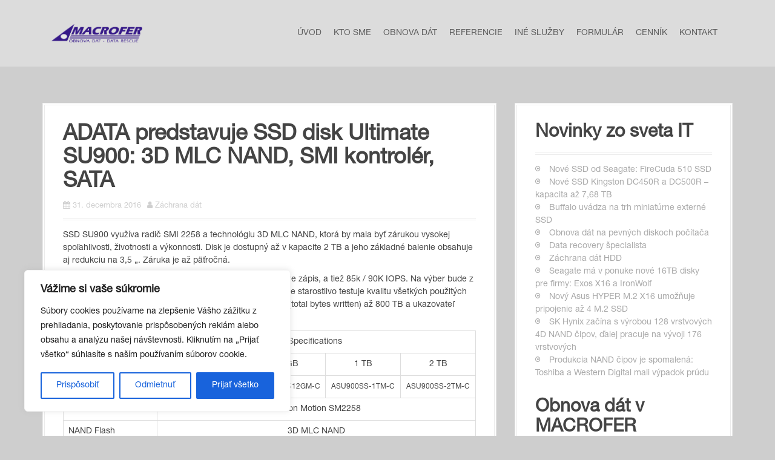

--- FILE ---
content_type: text/html; charset=UTF-8
request_url: https://www.macrofer.sk/adata-predstavuje-ssd-disk-ultimate-su900-3d-mlc-nand-smi-kontroler-sata/
body_size: 18887
content:
<!DOCTYPE html>
<html lang="sk-SK">
<head>
<meta charset="UTF-8">
<meta name="viewport" content="width=device-width, initial-scale=1">
<link rel="profile" href="http://gmpg.org/xfn/11">


<meta name='robots' content='max-image-preview:large' />

	<!-- This site is optimized with the Yoast SEO plugin v14.1 - https://yoast.com/wordpress/plugins/seo/ -->
	<title>ADATA predstavuje SSD disk Ultimate SU900: 3D MLC NAND, SMI kontrolér, SATA - Macrofer</title><style id="rocket-critical-css">html{font-family:sans-serif;-ms-text-size-adjust:100%;-webkit-text-size-adjust:100%}body{margin:0}article,aside,header,main,nav{display:block}a{background:transparent}h1{font-size:2em;margin:0.67em 0}img{border:0}button{color:inherit;font:inherit;margin:0}button{overflow:visible}button{text-transform:none}button{-webkit-appearance:button}button::-moz-focus-inner{border:0;padding:0}*{-webkit-box-sizing:border-box;-moz-box-sizing:border-box;box-sizing:border-box}*:before,*:after{-webkit-box-sizing:border-box;-moz-box-sizing:border-box;box-sizing:border-box}html{font-size:62.5%}body{font-family:"Helvetica Neue",Helvetica,Arial,sans-serif;font-size:14px;line-height:1.42857143;color:#333;background-color:#fff}button{font-family:inherit;font-size:inherit;line-height:inherit}a{color:#428bca;text-decoration:none}img{vertical-align:middle}h1,h2,h3{font-family:inherit;font-weight:500;line-height:1.1;color:inherit}h1,h2,h3{margin-top:20px;margin-bottom:10px}h1{font-size:36px}h2{font-size:30px}h3{font-size:24px}p{margin:0 0 10px}ul{margin-top:0;margin-bottom:10px}ul ul{margin-bottom:0}.container{margin-right:auto;margin-left:auto;padding-left:15px;padding-right:15px}@media (min-width:768px){.container{width:750px}}@media (min-width:992px){.container{width:970px}}@media (min-width:1200px){.container{width:1170px}}.col-md-4,.col-md-8{position:relative;min-height:1px;padding-left:15px;padding-right:15px}@media (min-width:992px){.col-md-4,.col-md-8{float:left}.col-md-8{width:66.66666667%}.col-md-4{width:33.33333333%}}.btn{margin-bottom:0;font-weight:normal;text-align:center;vertical-align:middle;background-image:none;border:1px solid transparent;white-space:nowrap;padding:6px 12px;font-size:14px;line-height:1.42857143;border-radius:4px}.clearfix:before,.clearfix:after,.container:before,.container:after{content:" ";display:table}.clearfix:after,.container:after{clear:both}@-ms-viewport{width:device-width}body{font-family:'Roboto',sans-serif;color:#aaa;background-color:#f5f5f5;line-height:1.5;word-break:break-word;-webkit-font-smoothing:antialiased}h1,h2,h3{font-family:'Roboto Condensed',sans-serif;color:#444;font-weight:700}button{background-color:#ff6b53;padding:10px 20px;font-family:'Roboto Condensed',sans-serif;font-size:16px;text-transform:uppercase;color:#fff;box-shadow:0 5px 0 #C2503D;border-radius:5px;font-weight:700;border:0}.main-navigation{display:block;float:left}.main-navigation ul{list-style:none;margin:0;padding-left:0;float:right}.main-navigation li{float:left;position:relative;padding:10px;text-transform:uppercase;font-family:'Roboto Condensed',sans-serif}.main-navigation a{display:block;text-decoration:none;color:#fff}.main-navigation ul ul{box-shadow:0 3px 3px rgba(0,0,0,0.2);float:left;position:absolute;top:100%;left:-999em;z-index:99999;background-color:#fff}.main-navigation ul ul ul{left:-999em;top:0}.main-navigation ul ul a{width:200px;color:#aaa}.main-navigation ul ul li{padding:5px;text-transform:none;font-family:'Roboto',sans-serif;font-size:13px;border-bottom:1px solid #ebebeb}.main-navigation li::before{font-family:Fontawesome;color:#fff;float:left;margin-right:5px;font-size:20px;line-height:1;font-weight:400}.main-navigation ul ul li::before{color:#aaa}.main-navigation a{float:left}.main-navigation ul ul a{float:none}@media only screen and (max-width:991px){.main-navigation a{float:none}.main-navigation li::before{content:''}}.screen-reader-text{clip:rect(1px,1px,1px,1px);position:absolute!important;height:1px;width:1px;overflow:hidden}.widget-area .widget{margin:0 0 30px}.widget-area .widget,.widget-area .widget a{color:#aaa}.widget-area .widget:last-of-type{margin:0}.widget-title{margin:0 0 15px;padding-bottom:15px;border-bottom:4px double #ebebeb}.widget-area .widget ul{list-style:none;padding:0}.widget-area .widget li:before{font-family:FontAwesome;content:"\f192";margin-right:10px;font-size:10px;position:relative;top:-2px}.contact-address{margin-bottom:15px}.contact-address .fa{margin-right:10px;border:1px solid;border-radius:50%;padding:5px;width:30px;height:30px}.contact-address .fa:before{position:relative;left:2px;top:2px}.hentry{margin:0 0 60px}.byline{display:none}.single .byline,.group-blog .byline{display:inline}.entry-content{clear:both}.entry-header{margin-bottom:15px;border-bottom:4px double #ebebeb}.entry-title,.entry-meta{margin:0 0 10px 0}.widget a,.entry-meta a{text-decoration:none}.entry-meta,.entry-meta a{color:#cfcfcf;font-size:13px}.entry-meta span{margin-right:10px}.single .hentry{border:4px double #ebebeb;padding:30px;background-color:#fff}img{max-width:100%;height:auto}.site-branding{float:left;padding:40px 15px}.site-logo{width:100%;max-width:100px;position:relative;top:50%}.site-content{margin-top:60px;position:relative}.content-area{width:750px;float:left}.widget-area{width:360px;float:right;background-color:#fff;padding:30px;border:4px double #ebebeb;margin-bottom:30px}.top-bar{position:relative;width:100%;z-index:9999;background-color:#222;opacity:0.9}@media only screen and (max-width:1199px){.content-area{width:550px}}@media only screen and (max-width:991px){.content-area,.widget-area{width:100%}}@media only screen and (max-width:600px){.entry-title{font-size:25px}}.menu-toggle{display:none;background-color:#ebebeb;color:#444;margin:40px 0;box-shadow:none;float:right}@media (max-width:320px){.site-branding.col-md-4{width:100%;text-align:center;padding-top:20px;padding-bottom:20px}.menu-toggle.btn{margin:5px auto 10px;float:none}}@media screen and (max-width:991px){.menu-toggle{display:block}.main-navigation ul{float:none}.main-navigation li{width:100%;border:0;padding:5px 0!important;text-align:center}.main-navigation li:first-child{padding-top:15px}.main-navigation ul{display:none}.main-navigation ul ul{display:block!important;float:none;position:static;border:none;background:transparent;box-shadow:none}.main-navigation ul ul li{border:0;text-align:center}.main-navigation ul ul a{color:#E2E2E2;margin:0 auto}.top-bar{position:relative!important}}@media screen and (max-width:1024px){.widget-title:after{display:none}}@media screen and (min-width:992px){.top-bar .container{display:-webkit-flex;display:-ms-flexbox;display:flex;-webkit-align-items:center;-ms-flex-align:center;align-items:center}}.container{width:auto!important}@media (min-width:768px){.container{max-width:750px}}@media (min-width:992px){.container{max-width:970px}}@media (min-width:1200px){.container{max-width:1170px}}a{color:#696969}.main-navigation li ul li a{color:#2a2a2a}@media screen and (max-width:991px){.menu-toggle{display:block}.main-navigation ul{float:none}.main-navigation li{width:100%;border:0;padding:5px 0!important;text-align:center}.main-navigation li:first-child{padding-top:15px}.main-navigation ul{display:none}.main-navigation ul ul{display:block!important;float:none;position:static;border:none;background:transparent;box-shadow:none}.main-navigation ul ul li{border:0;text-align:center}.main-navigation ul ul a{color:#a0a0a0;margin:0 auto}.top-bar{position:relative!important}}body{font-family:'Roboto',sans-serif;color:#444444;background-color:#a0a0a0;line-height:1.5;word-break:break-word;-webkit-font-smoothing:antialiased}.main-navigation ul ul li::before{color:#a0a0a0}.main-navigation ul ul a{color:#a0a0a0;margin:0 auto}</style><link rel="preload" href="https://fonts.googleapis.com/css?family=Lato%3A400%2C700%2C400italic%2C700italic&#038;display=swap" data-rocket-async="style" as="style" onload="this.onload=null;this.rel='stylesheet'" />
	<meta name="robots" content="index, follow" />
	<meta name="googlebot" content="index, follow, max-snippet:-1, max-image-preview:large, max-video-preview:-1" />
	<meta name="bingbot" content="index, follow, max-snippet:-1, max-image-preview:large, max-video-preview:-1" />
	<link rel="canonical" href="https://www.macrofer.sk/adata-predstavuje-ssd-disk-ultimate-su900-3d-mlc-nand-smi-kontroler-sata/" />
	<meta property="og:locale" content="sk_SK" />
	<meta property="og:type" content="article" />
	<meta property="og:title" content="ADATA predstavuje SSD disk Ultimate SU900: 3D MLC NAND, SMI kontrolér, SATA - Macrofer" />
	<meta property="og:description" content="SSD SU900 využíva radič SMI 2258 a technológiu 3D MLC NAND, ktorá by mala byť zárukou vysokej spoľahlivosti, životnosti a výkonnosti. Disk je dostupný až v kapacite 2 TB a [&hellip;]" />
	<meta property="og:url" content="https://www.macrofer.sk/adata-predstavuje-ssd-disk-ultimate-su900-3d-mlc-nand-smi-kontroler-sata/" />
	<meta property="og:site_name" content="Macrofer" />
	<meta property="article:publisher" content="http://www.facebook.com/macroferSK" />
	<meta property="article:published_time" content="2016-12-31T18:10:25+00:00" />
	<meta name="twitter:card" content="summary" />
	<meta name="twitter:creator" content="@RecoveryDataHDD" />
	<meta name="twitter:site" content="@RecoveryDataHDD" />
	<script type="application/ld+json" class="yoast-schema-graph">{"@context":"https://schema.org","@graph":[{"@type":"WebSite","@id":"https://www.macrofer.sk/#website","url":"https://www.macrofer.sk/","name":"Macrofer","description":"Z\u00e1chrana d\u00e1t - obnova d\u00e1t - oprava hdd","potentialAction":[{"@type":"SearchAction","target":"https://www.macrofer.sk/?s={search_term_string}","query-input":"required name=search_term_string"}],"inLanguage":"sk-SK"},{"@type":"WebPage","@id":"https://www.macrofer.sk/adata-predstavuje-ssd-disk-ultimate-su900-3d-mlc-nand-smi-kontroler-sata/#webpage","url":"https://www.macrofer.sk/adata-predstavuje-ssd-disk-ultimate-su900-3d-mlc-nand-smi-kontroler-sata/","name":"ADATA predstavuje SSD disk Ultimate SU900: 3D MLC NAND, SMI kontrol\u00e9r, SATA - Macrofer","isPartOf":{"@id":"https://www.macrofer.sk/#website"},"datePublished":"2016-12-31T18:10:25+00:00","dateModified":"2016-12-31T18:10:25+00:00","author":{"@id":"https://www.macrofer.sk/#/schema/person/f4114d01c4daa7f174a16c9c9a8adf39"},"inLanguage":"sk-SK","potentialAction":[{"@type":"ReadAction","target":["https://www.macrofer.sk/adata-predstavuje-ssd-disk-ultimate-su900-3d-mlc-nand-smi-kontroler-sata/"]}]},{"@type":["Person"],"@id":"https://www.macrofer.sk/#/schema/person/f4114d01c4daa7f174a16c9c9a8adf39","name":"Z\u00e1chrana d\u00e1t","image":{"@type":"ImageObject","@id":"https://www.macrofer.sk/#personlogo","inLanguage":"sk-SK","url":"https://secure.gravatar.com/avatar/448f57b08bcbed8cba8fd088457c7bb0?s=96&d=mm&r=g","caption":"Z\u00e1chrana d\u00e1t"}}]}</script>
	<!-- / Yoast SEO plugin. -->


<link rel='dns-prefetch' href='//www.googletagmanager.com' />
<link rel='dns-prefetch' href='//fonts.googleapis.com' />
<link href='https://fonts.gstatic.com' crossorigin rel='preconnect' />
<link rel="alternate" type="application/rss+xml" title="RSS kanál: Macrofer &raquo;" href="https://www.macrofer.sk/feed/" />
<link rel="alternate" type="application/rss+xml" title="RSS kanál komentárov webu Macrofer &raquo;" href="https://www.macrofer.sk/comments/feed/" />
<style type="text/css">
img.wp-smiley,
img.emoji {
	display: inline !important;
	border: none !important;
	box-shadow: none !important;
	height: 1em !important;
	width: 1em !important;
	margin: 0 .07em !important;
	vertical-align: -0.1em !important;
	background: none !important;
	padding: 0 !important;
}
</style>
	<link rel='preload'   href='https://www.macrofer.sk/wp-content/themes/moesia/css/bootstrap/bootstrap.min.css?ver=1' data-rocket-async="style" as="style" onload="this.onload=null;this.rel='stylesheet'" type='text/css' media='all' />
<link rel='preload'   href='https://www.macrofer.sk/wp-includes/css/dist/block-library/style.min.css?ver=5.8.12' data-rocket-async="style" as="style" onload="this.onload=null;this.rel='stylesheet'" type='text/css' media='all' />
<link rel='preload'   href='https://www.macrofer.sk/wp-content/uploads/useanyfont/uaf.css?ver=1731080193' data-rocket-async="style" as="style" onload="this.onload=null;this.rel='stylesheet'" type='text/css' media='all' />
<link rel='preload'   href='https://www.macrofer.sk/wp-content/themes/moesia/style.css?ver=5.8.12' data-rocket-async="style" as="style" onload="this.onload=null;this.rel='stylesheet'" type='text/css' media='all' />
<style id='moesia-style-inline-css' type='text/css'>
.services-area { background-color: #fff !important; }
.service-desc { color: #444444; }
.employees-area { background-color: #fff !important; }
.employee-name { color: #222; }
.employee-position, .employee-social a { color: #444444; }
.employee-desc { color: #444444; }
.testimonials-area { background-color: #fff !important; }
.client-function { color: #0a0a0a; }
.client-name { color: #222; }
.testimonial-body { color: #0a0a0a; }
.skills-area { background-color: #fff !important; }
.skill-bar div { background-color: #2721d1; }
.skills-desc, .skills-list { color: #0a0a0a; }
.facts-area { background-color: #fff !important; }
.fact-name { color: #0a0a0a; }
.clients-area { background-color: #fff !important; }
.blockquote-area { background-color: #fff !important; }
.blockquote-area blockquote { color: #0a0a0a; }
.social-area { background-color: #fff !important; }
.projects-area { background-color: #fff !important; }
.link-icon, .pp-icon { color: #ff6b53; }
.latest-news-area { background-color: #adadad !important; }
.blog-post { color: #0a0a0a; }
.action-area { background-color: #bababa; }
.action-text { color: #0a0a0a; }
.call-to-action { box-shadow: 0 5px 0 #C2503D; }
.welcome-title { color: #fff; }
.welcome-desc { color: #0a0a0a; }
.welcome-button { box-shadow: 0 5px 0 #C2503D; }
.welcome-button:active { box-shadow: 0 2px 0 #C2503D; }
.post-navigation .nav-previous, .post-navigation .nav-next, .paging-navigation .nav-previous, .paging-navigation .nav-next, .comment-respond input[type="submit"] { background-color: #5d5cb5; }
.main-navigation a:hover, .entry-title a:hover, .entry-meta a:hover, .entry-footer a:hover, .social-widget li a::before, .author-social a, .widget a:hover, blockquote:before { color: #5d5cb5; }
.panel.widget .widget-title:after, .so-panel.widget .widget-title:after { border-color: #5d5cb5; }
::selection { background-color: #5d5cb5; }
::-moz-selection { background-color: #5d5cb5; }
.site-title a { color: #0a0a0a; }
.site-description { color: #5b5b5b; }
.entry-title, .entry-title a { color: #444; }
body { color: #424242; }
.top-bar { background-color: #f2f2f2; }
.main-navigation a { color: #686868; }
.site-logo { max-width:150px; }
.welcome-logo { max-width:1500px; }
h1, h2, h3, h4, h5, h6, .main-navigation li, .fact, .all-news, .welcome-button, .call-to-action .employee-position, .post-navigation .nav-previous, .post-navigation .nav-next, .paging-navigation .nav-previous, .paging-navigation .nav-next { font-family: Lato}
body { font-family: Lato}
h1 { font-size:36px; }
h2 { font-size:30px; }
h3 { font-size:24px; }
h4 { font-size:18px; }
h5 { font-size:14px; }
h6 { font-size:12px; }
body { font-size:14px; }
.main-navigation li { font-size:14px; }
@media only screen and (min-width: 1025px) { .has-banner,.has-banner::after { max-height:1440px; } }
@media only screen and (min-width: 1199px) { .has-banner,.has-banner::after { max-height:1440px; } }
@media only screen and (min-width: 991px) { .welcome-info { top:100px; } }
@media only screen and (min-width: 1199px) { .welcome-info { top:100px; } }

</style>


<link rel='preload'   href='https://www.macrofer.sk/wp-content/themes/moesia/fonts/font-awesome.min.css?ver=5.8.12' data-rocket-async="style" as="style" onload="this.onload=null;this.rel='stylesheet'" type='text/css' media='all' />
<link rel='preload'   href='https://www.macrofer.sk/wp-content/themes/moesia/css/animate/animate.min.css?ver=5.8.12' data-rocket-async="style" as="style" onload="this.onload=null;this.rel='stylesheet'" type='text/css' media='all' />
<link rel='preload'   href='https://www.macrofer.sk/wp-content/plugins/easy-table/themes/default/style.css?ver=1.5.3' data-rocket-async="style" as="style" onload="this.onload=null;this.rel='stylesheet'" type='text/css' media='all' />
<link rel='preload'   href='https://www.macrofer.sk/wp-content/cache/busting/1/sccss.css?ver=1626798175' data-rocket-async="style" as="style" onload="this.onload=null;this.rel='stylesheet'" type='text/css' media='all' />
<script type='text/javascript' id='cookie-law-info-js-extra'>
/* <![CDATA[ */
var _ckyConfig = {"_ipData":[],"_assetsURL":"https:\/\/www.macrofer.sk\/wp-content\/plugins\/cookie-law-info\/lite\/frontend\/images\/","_publicURL":"https:\/\/www.macrofer.sk","_expiry":"365","_categories":[{"name":"Necessary","slug":"necessary","isNecessary":true,"ccpaDoNotSell":true,"cookies":[],"active":true,"defaultConsent":{"gdpr":true,"ccpa":true}},{"name":"Functional","slug":"functional","isNecessary":false,"ccpaDoNotSell":true,"cookies":[],"active":true,"defaultConsent":{"gdpr":false,"ccpa":false}},{"name":"Analytics","slug":"analytics","isNecessary":false,"ccpaDoNotSell":true,"cookies":[],"active":true,"defaultConsent":{"gdpr":false,"ccpa":false}},{"name":"Performance","slug":"performance","isNecessary":false,"ccpaDoNotSell":true,"cookies":[],"active":true,"defaultConsent":{"gdpr":false,"ccpa":false}},{"name":"Advertisement","slug":"advertisement","isNecessary":false,"ccpaDoNotSell":true,"cookies":[],"active":true,"defaultConsent":{"gdpr":false,"ccpa":false}}],"_activeLaw":"gdpr","_rootDomain":"","_block":"1","_showBanner":"1","_bannerConfig":{"settings":{"type":"box","position":"bottom-left","applicableLaw":"gdpr"},"behaviours":{"reloadBannerOnAccept":false,"loadAnalyticsByDefault":false,"animations":{"onLoad":"animate","onHide":"sticky"}},"config":{"revisitConsent":{"status":true,"tag":"revisit-consent","position":"bottom-left","meta":{"url":"#"},"styles":{"background-color":"#0056A7"},"elements":{"title":{"type":"text","tag":"revisit-consent-title","status":true,"styles":{"color":"#0056a7"}}}},"preferenceCenter":{"toggle":{"status":true,"tag":"detail-category-toggle","type":"toggle","states":{"active":{"styles":{"background-color":"#1863DC"}},"inactive":{"styles":{"background-color":"#D0D5D2"}}}}},"categoryPreview":{"status":false,"toggle":{"status":true,"tag":"detail-category-preview-toggle","type":"toggle","states":{"active":{"styles":{"background-color":"#1863DC"}},"inactive":{"styles":{"background-color":"#D0D5D2"}}}}},"videoPlaceholder":{"status":true,"styles":{"background-color":"#000000","border-color":"#000000","color":"#ffffff"}},"readMore":{"status":false,"tag":"readmore-button","type":"link","meta":{"noFollow":true,"newTab":true},"styles":{"color":"#1863DC","background-color":"transparent","border-color":"transparent"}},"auditTable":{"status":true},"optOption":{"status":true,"toggle":{"status":true,"tag":"optout-option-toggle","type":"toggle","states":{"active":{"styles":{"background-color":"#1863dc"}},"inactive":{"styles":{"background-color":"#FFFFFF"}}}}}}},"_version":"3.1.7","_logConsent":"1","_tags":[{"tag":"accept-button","styles":{"color":"#FFFFFF","background-color":"#1863DC","border-color":"#1863DC"}},{"tag":"reject-button","styles":{"color":"#1863DC","background-color":"transparent","border-color":"#1863DC"}},{"tag":"settings-button","styles":{"color":"#1863DC","background-color":"transparent","border-color":"#1863DC"}},{"tag":"readmore-button","styles":{"color":"#1863DC","background-color":"transparent","border-color":"transparent"}},{"tag":"donotsell-button","styles":{"color":"#1863DC","background-color":"transparent","border-color":"transparent"}},{"tag":"accept-button","styles":{"color":"#FFFFFF","background-color":"#1863DC","border-color":"#1863DC"}},{"tag":"revisit-consent","styles":{"background-color":"#0056A7"}}],"_shortCodes":[{"key":"cky_readmore","content":"<a href=\"#\" class=\"cky-policy\" aria-label=\"Cookie Policy\" target=\"_blank\" rel=\"noopener\" data-cky-tag=\"readmore-button\">Cookie Policy<\/a>","tag":"readmore-button","status":false,"attributes":{"rel":"nofollow","target":"_blank"}},{"key":"cky_show_desc","content":"<button class=\"cky-show-desc-btn\" data-cky-tag=\"show-desc-button\" aria-label=\"Show more\">Show more<\/button>","tag":"show-desc-button","status":true,"attributes":[]},{"key":"cky_hide_desc","content":"<button class=\"cky-show-desc-btn\" data-cky-tag=\"hide-desc-button\" aria-label=\"Show less\">Show less<\/button>","tag":"hide-desc-button","status":true,"attributes":[]},{"key":"cky_category_toggle_label","content":"[cky_{{status}}_category_label] [cky_preference_{{category_slug}}_title]","tag":"","status":true,"attributes":[]},{"key":"cky_enable_category_label","content":"Enable","tag":"","status":true,"attributes":[]},{"key":"cky_disable_category_label","content":"Disable","tag":"","status":true,"attributes":[]},{"key":"cky_video_placeholder","content":"<div class=\"video-placeholder-normal\" data-cky-tag=\"video-placeholder\" id=\"[UNIQUEID]\"><p class=\"video-placeholder-text-normal\" data-cky-tag=\"placeholder-title\">Please accept cookies to access this content<\/p><\/div>","tag":"","status":true,"attributes":[]},{"key":"cky_enable_optout_label","content":"Enable","tag":"","status":true,"attributes":[]},{"key":"cky_disable_optout_label","content":"Disable","tag":"","status":true,"attributes":[]},{"key":"cky_optout_toggle_label","content":"[cky_{{status}}_optout_label] [cky_optout_option_title]","tag":"","status":true,"attributes":[]},{"key":"cky_optout_option_title","content":"Do Not Sell or Share My Personal Information","tag":"","status":true,"attributes":[]},{"key":"cky_optout_close_label","content":"Close","tag":"","status":true,"attributes":[]}],"_rtl":"","_providersToBlock":[]};
var _ckyStyles = {"css":".cky-overlay{background: #000000; opacity: 0.4; position: fixed; top: 0; left: 0; width: 100%; height: 100%; z-index: 99999999;}.cky-hide{display: none;}.cky-btn-revisit-wrapper{display: flex; align-items: center; justify-content: center; background: #0056a7; width: 45px; height: 45px; border-radius: 50%; position: fixed; z-index: 999999; cursor: pointer;}.cky-revisit-bottom-left{bottom: 15px; left: 15px;}.cky-revisit-bottom-right{bottom: 15px; right: 15px;}.cky-btn-revisit-wrapper .cky-btn-revisit{display: flex; align-items: center; justify-content: center; background: none; border: none; cursor: pointer; position: relative; margin: 0; padding: 0;}.cky-btn-revisit-wrapper .cky-btn-revisit img{max-width: fit-content; margin: 0; height: 30px; width: 30px;}.cky-revisit-bottom-left:hover::before{content: attr(data-tooltip); position: absolute; background: #4e4b66; color: #ffffff; left: calc(100% + 7px); font-size: 12px; line-height: 16px; width: max-content; padding: 4px 8px; border-radius: 4px;}.cky-revisit-bottom-left:hover::after{position: absolute; content: \"\"; border: 5px solid transparent; left: calc(100% + 2px); border-left-width: 0; border-right-color: #4e4b66;}.cky-revisit-bottom-right:hover::before{content: attr(data-tooltip); position: absolute; background: #4e4b66; color: #ffffff; right: calc(100% + 7px); font-size: 12px; line-height: 16px; width: max-content; padding: 4px 8px; border-radius: 4px;}.cky-revisit-bottom-right:hover::after{position: absolute; content: \"\"; border: 5px solid transparent; right: calc(100% + 2px); border-right-width: 0; border-left-color: #4e4b66;}.cky-revisit-hide{display: none;}.cky-consent-container{position: fixed; width: 440px; box-sizing: border-box; z-index: 9999999; border-radius: 6px;}.cky-consent-container .cky-consent-bar{background: #ffffff; border: 1px solid; padding: 20px 26px; box-shadow: 0 -1px 10px 0 #acabab4d; border-radius: 6px;}.cky-box-bottom-left{bottom: 40px; left: 40px;}.cky-box-bottom-right{bottom: 40px; right: 40px;}.cky-box-top-left{top: 40px; left: 40px;}.cky-box-top-right{top: 40px; right: 40px;}.cky-custom-brand-logo-wrapper .cky-custom-brand-logo{width: 100px; height: auto; margin: 0 0 12px 0;}.cky-notice .cky-title{color: #212121; font-weight: 700; font-size: 18px; line-height: 24px; margin: 0 0 12px 0;}.cky-notice-des *,.cky-preference-content-wrapper *,.cky-accordion-header-des *,.cky-gpc-wrapper .cky-gpc-desc *{font-size: 14px;}.cky-notice-des{color: #212121; font-size: 14px; line-height: 24px; font-weight: 400;}.cky-notice-des img{height: 25px; width: 25px;}.cky-consent-bar .cky-notice-des p,.cky-gpc-wrapper .cky-gpc-desc p,.cky-preference-body-wrapper .cky-preference-content-wrapper p,.cky-accordion-header-wrapper .cky-accordion-header-des p,.cky-cookie-des-table li div:last-child p{color: inherit; margin-top: 0; overflow-wrap: break-word;}.cky-notice-des P:last-child,.cky-preference-content-wrapper p:last-child,.cky-cookie-des-table li div:last-child p:last-child,.cky-gpc-wrapper .cky-gpc-desc p:last-child{margin-bottom: 0;}.cky-notice-des a.cky-policy,.cky-notice-des button.cky-policy{font-size: 14px; color: #1863dc; white-space: nowrap; cursor: pointer; background: transparent; border: 1px solid; text-decoration: underline;}.cky-notice-des button.cky-policy{padding: 0;}.cky-notice-des a.cky-policy:focus-visible,.cky-notice-des button.cky-policy:focus-visible,.cky-preference-content-wrapper .cky-show-desc-btn:focus-visible,.cky-accordion-header .cky-accordion-btn:focus-visible,.cky-preference-header .cky-btn-close:focus-visible,.cky-switch input[type=\"checkbox\"]:focus-visible,.cky-footer-wrapper a:focus-visible,.cky-btn:focus-visible{outline: 2px solid #1863dc; outline-offset: 2px;}.cky-btn:focus:not(:focus-visible),.cky-accordion-header .cky-accordion-btn:focus:not(:focus-visible),.cky-preference-content-wrapper .cky-show-desc-btn:focus:not(:focus-visible),.cky-btn-revisit-wrapper .cky-btn-revisit:focus:not(:focus-visible),.cky-preference-header .cky-btn-close:focus:not(:focus-visible),.cky-consent-bar .cky-banner-btn-close:focus:not(:focus-visible){outline: 0;}button.cky-show-desc-btn:not(:hover):not(:active){color: #1863dc; background: transparent;}button.cky-accordion-btn:not(:hover):not(:active),button.cky-banner-btn-close:not(:hover):not(:active),button.cky-btn-revisit:not(:hover):not(:active),button.cky-btn-close:not(:hover):not(:active){background: transparent;}.cky-consent-bar button:hover,.cky-modal.cky-modal-open button:hover,.cky-consent-bar button:focus,.cky-modal.cky-modal-open button:focus{text-decoration: none;}.cky-notice-btn-wrapper{display: flex; justify-content: flex-start; align-items: center; flex-wrap: wrap; margin-top: 16px;}.cky-notice-btn-wrapper .cky-btn{text-shadow: none; box-shadow: none;}.cky-btn{flex: auto; max-width: 100%; font-size: 14px; font-family: inherit; line-height: 24px; padding: 8px; font-weight: 500; margin: 0 8px 0 0; border-radius: 2px; cursor: pointer; text-align: center; text-transform: none; min-height: 0;}.cky-btn:hover{opacity: 0.8;}.cky-btn-customize{color: #1863dc; background: transparent; border: 2px solid #1863dc;}.cky-btn-reject{color: #1863dc; background: transparent; border: 2px solid #1863dc;}.cky-btn-accept{background: #1863dc; color: #ffffff; border: 2px solid #1863dc;}.cky-btn:last-child{margin-right: 0;}@media (max-width: 576px){.cky-box-bottom-left{bottom: 0; left: 0;}.cky-box-bottom-right{bottom: 0; right: 0;}.cky-box-top-left{top: 0; left: 0;}.cky-box-top-right{top: 0; right: 0;}}@media (max-width: 440px){.cky-box-bottom-left, .cky-box-bottom-right, .cky-box-top-left, .cky-box-top-right{width: 100%; max-width: 100%;}.cky-consent-container .cky-consent-bar{padding: 20px 0;}.cky-custom-brand-logo-wrapper, .cky-notice .cky-title, .cky-notice-des, .cky-notice-btn-wrapper{padding: 0 24px;}.cky-notice-des{max-height: 40vh; overflow-y: scroll;}.cky-notice-btn-wrapper{flex-direction: column; margin-top: 0;}.cky-btn{width: 100%; margin: 10px 0 0 0;}.cky-notice-btn-wrapper .cky-btn-customize{order: 2;}.cky-notice-btn-wrapper .cky-btn-reject{order: 3;}.cky-notice-btn-wrapper .cky-btn-accept{order: 1; margin-top: 16px;}}@media (max-width: 352px){.cky-notice .cky-title{font-size: 16px;}.cky-notice-des *{font-size: 12px;}.cky-notice-des, .cky-btn{font-size: 12px;}}.cky-modal.cky-modal-open{display: flex; visibility: visible; -webkit-transform: translate(-50%, -50%); -moz-transform: translate(-50%, -50%); -ms-transform: translate(-50%, -50%); -o-transform: translate(-50%, -50%); transform: translate(-50%, -50%); top: 50%; left: 50%; transition: all 1s ease;}.cky-modal{box-shadow: 0 32px 68px rgba(0, 0, 0, 0.3); margin: 0 auto; position: fixed; max-width: 100%; background: #ffffff; top: 50%; box-sizing: border-box; border-radius: 6px; z-index: 999999999; color: #212121; -webkit-transform: translate(-50%, 100%); -moz-transform: translate(-50%, 100%); -ms-transform: translate(-50%, 100%); -o-transform: translate(-50%, 100%); transform: translate(-50%, 100%); visibility: hidden; transition: all 0s ease;}.cky-preference-center{max-height: 79vh; overflow: hidden; width: 845px; overflow: hidden; flex: 1 1 0; display: flex; flex-direction: column; border-radius: 6px;}.cky-preference-header{display: flex; align-items: center; justify-content: space-between; padding: 22px 24px; border-bottom: 1px solid;}.cky-preference-header .cky-preference-title{font-size: 18px; font-weight: 700; line-height: 24px;}.cky-preference-header .cky-btn-close{margin: 0; cursor: pointer; vertical-align: middle; padding: 0; background: none; border: none; width: auto; height: auto; min-height: 0; line-height: 0; text-shadow: none; box-shadow: none;}.cky-preference-header .cky-btn-close img{margin: 0; height: 10px; width: 10px;}.cky-preference-body-wrapper{padding: 0 24px; flex: 1; overflow: auto; box-sizing: border-box;}.cky-preference-content-wrapper,.cky-gpc-wrapper .cky-gpc-desc{font-size: 14px; line-height: 24px; font-weight: 400; padding: 12px 0;}.cky-preference-content-wrapper{border-bottom: 1px solid;}.cky-preference-content-wrapper img{height: 25px; width: 25px;}.cky-preference-content-wrapper .cky-show-desc-btn{font-size: 14px; font-family: inherit; color: #1863dc; text-decoration: none; line-height: 24px; padding: 0; margin: 0; white-space: nowrap; cursor: pointer; background: transparent; border-color: transparent; text-transform: none; min-height: 0; text-shadow: none; box-shadow: none;}.cky-accordion-wrapper{margin-bottom: 10px;}.cky-accordion{border-bottom: 1px solid;}.cky-accordion:last-child{border-bottom: none;}.cky-accordion .cky-accordion-item{display: flex; margin-top: 10px;}.cky-accordion .cky-accordion-body{display: none;}.cky-accordion.cky-accordion-active .cky-accordion-body{display: block; padding: 0 22px; margin-bottom: 16px;}.cky-accordion-header-wrapper{cursor: pointer; width: 100%;}.cky-accordion-item .cky-accordion-header{display: flex; justify-content: space-between; align-items: center;}.cky-accordion-header .cky-accordion-btn{font-size: 16px; font-family: inherit; color: #212121; line-height: 24px; background: none; border: none; font-weight: 700; padding: 0; margin: 0; cursor: pointer; text-transform: none; min-height: 0; text-shadow: none; box-shadow: none;}.cky-accordion-header .cky-always-active{color: #008000; font-weight: 600; line-height: 24px; font-size: 14px;}.cky-accordion-header-des{font-size: 14px; line-height: 24px; margin: 10px 0 16px 0;}.cky-accordion-chevron{margin-right: 22px; position: relative; cursor: pointer;}.cky-accordion-chevron-hide{display: none;}.cky-accordion .cky-accordion-chevron i::before{content: \"\"; position: absolute; border-right: 1.4px solid; border-bottom: 1.4px solid; border-color: inherit; height: 6px; width: 6px; -webkit-transform: rotate(-45deg); -moz-transform: rotate(-45deg); -ms-transform: rotate(-45deg); -o-transform: rotate(-45deg); transform: rotate(-45deg); transition: all 0.2s ease-in-out; top: 8px;}.cky-accordion.cky-accordion-active .cky-accordion-chevron i::before{-webkit-transform: rotate(45deg); -moz-transform: rotate(45deg); -ms-transform: rotate(45deg); -o-transform: rotate(45deg); transform: rotate(45deg);}.cky-audit-table{background: #f4f4f4; border-radius: 6px;}.cky-audit-table .cky-empty-cookies-text{color: inherit; font-size: 12px; line-height: 24px; margin: 0; padding: 10px;}.cky-audit-table .cky-cookie-des-table{font-size: 12px; line-height: 24px; font-weight: normal; padding: 15px 10px; border-bottom: 1px solid; border-bottom-color: inherit; margin: 0;}.cky-audit-table .cky-cookie-des-table:last-child{border-bottom: none;}.cky-audit-table .cky-cookie-des-table li{list-style-type: none; display: flex; padding: 3px 0;}.cky-audit-table .cky-cookie-des-table li:first-child{padding-top: 0;}.cky-cookie-des-table li div:first-child{width: 100px; font-weight: 600; word-break: break-word; word-wrap: break-word;}.cky-cookie-des-table li div:last-child{flex: 1; word-break: break-word; word-wrap: break-word; margin-left: 8px;}.cky-footer-shadow{display: block; width: 100%; height: 40px; background: linear-gradient(180deg, rgba(255, 255, 255, 0) 0%, #ffffff 100%); position: absolute; bottom: calc(100% - 1px);}.cky-footer-wrapper{position: relative;}.cky-prefrence-btn-wrapper{display: flex; flex-wrap: wrap; align-items: center; justify-content: center; padding: 22px 24px; border-top: 1px solid;}.cky-prefrence-btn-wrapper .cky-btn{flex: auto; max-width: 100%; text-shadow: none; box-shadow: none;}.cky-btn-preferences{color: #1863dc; background: transparent; border: 2px solid #1863dc;}.cky-preference-header,.cky-preference-body-wrapper,.cky-preference-content-wrapper,.cky-accordion-wrapper,.cky-accordion,.cky-accordion-wrapper,.cky-footer-wrapper,.cky-prefrence-btn-wrapper{border-color: inherit;}@media (max-width: 845px){.cky-modal{max-width: calc(100% - 16px);}}@media (max-width: 576px){.cky-modal{max-width: 100%;}.cky-preference-center{max-height: 100vh;}.cky-prefrence-btn-wrapper{flex-direction: column;}.cky-accordion.cky-accordion-active .cky-accordion-body{padding-right: 0;}.cky-prefrence-btn-wrapper .cky-btn{width: 100%; margin: 10px 0 0 0;}.cky-prefrence-btn-wrapper .cky-btn-reject{order: 3;}.cky-prefrence-btn-wrapper .cky-btn-accept{order: 1; margin-top: 0;}.cky-prefrence-btn-wrapper .cky-btn-preferences{order: 2;}}@media (max-width: 425px){.cky-accordion-chevron{margin-right: 15px;}.cky-notice-btn-wrapper{margin-top: 0;}.cky-accordion.cky-accordion-active .cky-accordion-body{padding: 0 15px;}}@media (max-width: 352px){.cky-preference-header .cky-preference-title{font-size: 16px;}.cky-preference-header{padding: 16px 24px;}.cky-preference-content-wrapper *, .cky-accordion-header-des *{font-size: 12px;}.cky-preference-content-wrapper, .cky-preference-content-wrapper .cky-show-more, .cky-accordion-header .cky-always-active, .cky-accordion-header-des, .cky-preference-content-wrapper .cky-show-desc-btn, .cky-notice-des a.cky-policy{font-size: 12px;}.cky-accordion-header .cky-accordion-btn{font-size: 14px;}}.cky-switch{display: flex;}.cky-switch input[type=\"checkbox\"]{position: relative; width: 44px; height: 24px; margin: 0; background: #d0d5d2; -webkit-appearance: none; border-radius: 50px; cursor: pointer; outline: 0; border: none; top: 0;}.cky-switch input[type=\"checkbox\"]:checked{background: #1863dc;}.cky-switch input[type=\"checkbox\"]:before{position: absolute; content: \"\"; height: 20px; width: 20px; left: 2px; bottom: 2px; border-radius: 50%; background-color: white; -webkit-transition: 0.4s; transition: 0.4s; margin: 0;}.cky-switch input[type=\"checkbox\"]:after{display: none;}.cky-switch input[type=\"checkbox\"]:checked:before{-webkit-transform: translateX(20px); -ms-transform: translateX(20px); transform: translateX(20px);}@media (max-width: 425px){.cky-switch input[type=\"checkbox\"]{width: 38px; height: 21px;}.cky-switch input[type=\"checkbox\"]:before{height: 17px; width: 17px;}.cky-switch input[type=\"checkbox\"]:checked:before{-webkit-transform: translateX(17px); -ms-transform: translateX(17px); transform: translateX(17px);}}.cky-consent-bar .cky-banner-btn-close{position: absolute; right: 9px; top: 5px; background: none; border: none; cursor: pointer; padding: 0; margin: 0; min-height: 0; line-height: 0; height: auto; width: auto; text-shadow: none; box-shadow: none;}.cky-consent-bar .cky-banner-btn-close img{height: 9px; width: 9px; margin: 0;}.cky-notice-group{font-size: 14px; line-height: 24px; font-weight: 400; color: #212121;}.cky-notice-btn-wrapper .cky-btn-do-not-sell{font-size: 14px; line-height: 24px; padding: 6px 0; margin: 0; font-weight: 500; background: none; border-radius: 2px; border: none; cursor: pointer; text-align: left; color: #1863dc; background: transparent; border-color: transparent; box-shadow: none; text-shadow: none;}.cky-consent-bar .cky-banner-btn-close:focus-visible,.cky-notice-btn-wrapper .cky-btn-do-not-sell:focus-visible,.cky-opt-out-btn-wrapper .cky-btn:focus-visible,.cky-opt-out-checkbox-wrapper input[type=\"checkbox\"].cky-opt-out-checkbox:focus-visible{outline: 2px solid #1863dc; outline-offset: 2px;}@media (max-width: 440px){.cky-consent-container{width: 100%;}}@media (max-width: 352px){.cky-notice-des a.cky-policy, .cky-notice-btn-wrapper .cky-btn-do-not-sell{font-size: 12px;}}.cky-opt-out-wrapper{padding: 12px 0;}.cky-opt-out-wrapper .cky-opt-out-checkbox-wrapper{display: flex; align-items: center;}.cky-opt-out-checkbox-wrapper .cky-opt-out-checkbox-label{font-size: 16px; font-weight: 700; line-height: 24px; margin: 0 0 0 12px; cursor: pointer;}.cky-opt-out-checkbox-wrapper input[type=\"checkbox\"].cky-opt-out-checkbox{background-color: #ffffff; border: 1px solid black; width: 20px; height: 18.5px; margin: 0; -webkit-appearance: none; position: relative; display: flex; align-items: center; justify-content: center; border-radius: 2px; cursor: pointer;}.cky-opt-out-checkbox-wrapper input[type=\"checkbox\"].cky-opt-out-checkbox:checked{background-color: #1863dc; border: none;}.cky-opt-out-checkbox-wrapper input[type=\"checkbox\"].cky-opt-out-checkbox:checked::after{left: 6px; bottom: 4px; width: 7px; height: 13px; border: solid #ffffff; border-width: 0 3px 3px 0; border-radius: 2px; -webkit-transform: rotate(45deg); -ms-transform: rotate(45deg); transform: rotate(45deg); content: \"\"; position: absolute; box-sizing: border-box;}.cky-opt-out-checkbox-wrapper.cky-disabled .cky-opt-out-checkbox-label,.cky-opt-out-checkbox-wrapper.cky-disabled input[type=\"checkbox\"].cky-opt-out-checkbox{cursor: no-drop;}.cky-gpc-wrapper{margin: 0 0 0 32px;}.cky-footer-wrapper .cky-opt-out-btn-wrapper{display: flex; flex-wrap: wrap; align-items: center; justify-content: center; padding: 22px 24px;}.cky-opt-out-btn-wrapper .cky-btn{flex: auto; max-width: 100%; text-shadow: none; box-shadow: none;}.cky-opt-out-btn-wrapper .cky-btn-cancel{border: 1px solid #dedfe0; background: transparent; color: #858585;}.cky-opt-out-btn-wrapper .cky-btn-confirm{background: #1863dc; color: #ffffff; border: 1px solid #1863dc;}@media (max-width: 352px){.cky-opt-out-checkbox-wrapper .cky-opt-out-checkbox-label{font-size: 14px;}.cky-gpc-wrapper .cky-gpc-desc, .cky-gpc-wrapper .cky-gpc-desc *{font-size: 12px;}.cky-opt-out-checkbox-wrapper input[type=\"checkbox\"].cky-opt-out-checkbox{width: 16px; height: 16px;}.cky-opt-out-checkbox-wrapper input[type=\"checkbox\"].cky-opt-out-checkbox:checked::after{left: 5px; bottom: 4px; width: 3px; height: 9px;}.cky-gpc-wrapper{margin: 0 0 0 28px;}}.video-placeholder-youtube{background-size: 100% 100%; background-position: center; background-repeat: no-repeat; background-color: #b2b0b059; position: relative; display: flex; align-items: center; justify-content: center; max-width: 100%;}.video-placeholder-text-youtube{text-align: center; align-items: center; padding: 10px 16px; background-color: #000000cc; color: #ffffff; border: 1px solid; border-radius: 2px; cursor: pointer;}.video-placeholder-normal{background-image: url(\"\/wp-content\/plugins\/cookie-law-info\/lite\/frontend\/images\/placeholder.svg\"); background-size: 80px; background-position: center; background-repeat: no-repeat; background-color: #b2b0b059; position: relative; display: flex; align-items: flex-end; justify-content: center; max-width: 100%;}.video-placeholder-text-normal{align-items: center; padding: 10px 16px; text-align: center; border: 1px solid; border-radius: 2px; cursor: pointer;}.cky-rtl{direction: rtl; text-align: right;}.cky-rtl .cky-banner-btn-close{left: 9px; right: auto;}.cky-rtl .cky-notice-btn-wrapper .cky-btn:last-child{margin-right: 8px;}.cky-rtl .cky-notice-btn-wrapper .cky-btn:first-child{margin-right: 0;}.cky-rtl .cky-notice-btn-wrapper{margin-left: 0; margin-right: 15px;}.cky-rtl .cky-prefrence-btn-wrapper .cky-btn{margin-right: 8px;}.cky-rtl .cky-prefrence-btn-wrapper .cky-btn:first-child{margin-right: 0;}.cky-rtl .cky-accordion .cky-accordion-chevron i::before{border: none; border-left: 1.4px solid; border-top: 1.4px solid; left: 12px;}.cky-rtl .cky-accordion.cky-accordion-active .cky-accordion-chevron i::before{-webkit-transform: rotate(-135deg); -moz-transform: rotate(-135deg); -ms-transform: rotate(-135deg); -o-transform: rotate(-135deg); transform: rotate(-135deg);}@media (max-width: 768px){.cky-rtl .cky-notice-btn-wrapper{margin-right: 0;}}@media (max-width: 576px){.cky-rtl .cky-notice-btn-wrapper .cky-btn:last-child{margin-right: 0;}.cky-rtl .cky-prefrence-btn-wrapper .cky-btn{margin-right: 0;}.cky-rtl .cky-accordion.cky-accordion-active .cky-accordion-body{padding: 0 22px 0 0;}}@media (max-width: 425px){.cky-rtl .cky-accordion.cky-accordion-active .cky-accordion-body{padding: 0 15px 0 0;}}.cky-rtl .cky-opt-out-btn-wrapper .cky-btn{margin-right: 12px;}.cky-rtl .cky-opt-out-btn-wrapper .cky-btn:first-child{margin-right: 0;}.cky-rtl .cky-opt-out-checkbox-wrapper .cky-opt-out-checkbox-label{margin: 0 12px 0 0;}"};
/* ]]> */
</script>
<script type='text/javascript' src='https://www.macrofer.sk/wp-content/plugins/cookie-law-info/lite/frontend/js/script.min.js?ver=3.1.7' id='cookie-law-info-js' defer></script>
<script type='text/javascript' src='https://www.macrofer.sk/wp-includes/js/jquery/jquery.min.js?ver=3.6.0' id='jquery-core-js'></script>
<script type='text/javascript' src='https://www.macrofer.sk/wp-includes/js/jquery/jquery-migrate.min.js?ver=3.3.2' id='jquery-migrate-js' defer></script>
<script type='text/javascript' src='https://www.macrofer.sk/wp-content/themes/moesia/js/waypoints.min.js?ver=1' id='moesia-waypoints-js' defer></script>
<script type='text/javascript' src='https://www.macrofer.sk/wp-content/themes/moesia/js/wow.min.js?ver=1' id='moesia-wow-js' defer></script>
<script type='text/javascript' src='https://www.macrofer.sk/wp-content/themes/moesia/js/wow-init.js?ver=1' id='moesia-wow-init-js' defer></script>
<script type='text/javascript' src='https://www.macrofer.sk/wp-content/themes/moesia/js/jquery.sticky.js?ver=1' id='moesia-sticky-js' defer></script>
<script type='text/javascript' src='https://www.macrofer.sk/wp-content/themes/moesia/js/scripts.js?ver=1' id='moesia-scripts-js' defer></script>
<script type='text/javascript' src='https://www.macrofer.sk/wp-content/themes/moesia/js/jquery.fitvids.js?ver=1' id='moesia-fitvids-js' defer></script>

<!-- Google Analytics snippet added by Site Kit -->
<script type='text/javascript' src='https://www.googletagmanager.com/gtag/js?id=UA-91386505-1' id='google_gtagjs-js' async></script>
<script type='text/javascript' id='google_gtagjs-js-after'>
window.dataLayer = window.dataLayer || [];function gtag(){dataLayer.push(arguments);}
gtag('set', 'linker', {"domains":["www.macrofer.sk"]} );
gtag("js", new Date());
gtag("set", "developer_id.dZTNiMT", true);
gtag("config", "UA-91386505-1", {"anonymize_ip":true});
gtag("config", "G-G3FTV7G6BJ");
</script>

<!-- End Google Analytics snippet added by Site Kit -->
<link rel="https://api.w.org/" href="https://www.macrofer.sk/wp-json/" /><link rel="alternate" type="application/json" href="https://www.macrofer.sk/wp-json/wp/v2/posts/2418" /><link rel="EditURI" type="application/rsd+xml" title="RSD" href="https://www.macrofer.sk/xmlrpc.php?rsd" />
<link rel="wlwmanifest" type="application/wlwmanifest+xml" href="https://www.macrofer.sk/wp-includes/wlwmanifest.xml" /> 
<meta name="generator" content="WordPress 5.8.12" />
<link rel='shortlink' href='https://www.macrofer.sk/?p=2418' />
<link rel="alternate" type="application/json+oembed" href="https://www.macrofer.sk/wp-json/oembed/1.0/embed?url=https%3A%2F%2Fwww.macrofer.sk%2Fadata-predstavuje-ssd-disk-ultimate-su900-3d-mlc-nand-smi-kontroler-sata%2F" />
<link rel="alternate" type="text/xml+oembed" href="https://www.macrofer.sk/wp-json/oembed/1.0/embed?url=https%3A%2F%2Fwww.macrofer.sk%2Fadata-predstavuje-ssd-disk-ultimate-su900-3d-mlc-nand-smi-kontroler-sata%2F&#038;format=xml" />
<style id="cky-style-inline">[data-cky-tag]{visibility:hidden;}</style><meta name="generator" content="Site Kit by Google 1.93.0" /><!--[if lt IE 9]>
<script src="https://www.macrofer.sk/wp-content/themes/moesia/js/html5shiv.js"></script>
<![endif]-->
<style type="text/css" id="custom-background-css">
body.custom-background { background-color: #cecece; }
</style>
	<link rel="icon" href="https://www.macrofer.sk/wp-content/uploads/2023/09/cropped-cropped-android-chrome-512x512-1-32x32.png" sizes="32x32" />
<link rel="icon" href="https://www.macrofer.sk/wp-content/uploads/2023/09/cropped-cropped-android-chrome-512x512-1-192x192.png" sizes="192x192" />
<link rel="apple-touch-icon" href="https://www.macrofer.sk/wp-content/uploads/2023/09/cropped-cropped-android-chrome-512x512-1-180x180.png" />
<meta name="msapplication-TileImage" content="https://www.macrofer.sk/wp-content/uploads/2023/09/cropped-cropped-android-chrome-512x512-1-270x270.png" />
<script>
/*! loadCSS rel=preload polyfill. [c]2017 Filament Group, Inc. MIT License */
(function(w){"use strict";if(!w.loadCSS){w.loadCSS=function(){}}
var rp=loadCSS.relpreload={};rp.support=(function(){var ret;try{ret=w.document.createElement("link").relList.supports("preload")}catch(e){ret=!1}
return function(){return ret}})();rp.bindMediaToggle=function(link){var finalMedia=link.media||"all";function enableStylesheet(){link.media=finalMedia}
if(link.addEventListener){link.addEventListener("load",enableStylesheet)}else if(link.attachEvent){link.attachEvent("onload",enableStylesheet)}
setTimeout(function(){link.rel="stylesheet";link.media="only x"});setTimeout(enableStylesheet,3000)};rp.poly=function(){if(rp.support()){return}
var links=w.document.getElementsByTagName("link");for(var i=0;i<links.length;i++){var link=links[i];if(link.rel==="preload"&&link.getAttribute("as")==="style"&&!link.getAttribute("data-loadcss")){link.setAttribute("data-loadcss",!0);rp.bindMediaToggle(link)}}};if(!rp.support()){rp.poly();var run=w.setInterval(rp.poly,500);if(w.addEventListener){w.addEventListener("load",function(){rp.poly();w.clearInterval(run)})}else if(w.attachEvent){w.attachEvent("onload",function(){rp.poly();w.clearInterval(run)})}}
if(typeof exports!=="undefined"){exports.loadCSS=loadCSS}
else{w.loadCSS=loadCSS}}(typeof global!=="undefined"?global:this))
</script></head>

<body class="post-template-default single single-post postid-2418 single-format-standard custom-background group-blog">

<div id="page" class="hfeed site">
	<a class="skip-link screen-reader-text" href="#content">Skip to content</a>

				<div class="top-bar">
			<div class="container">
				<div class="site-branding col-md-4"><a href="https://www.macrofer.sk/" title="Macrofer"><img class="site-logo" src="https://www.macrofer.sk/wp-content/uploads/2016/01/log.png" alt="Macrofer" /></a></div><button class="menu-toggle btn"><i class="fa fa-bars"></i></button>
				<nav id="site-navigation" class="main-navigation col-md-8" role="navigation"><div class="menu-menu-1-container"><ul id="menu-menu-1" class="menu"><li id="menu-item-145" class="menu-item menu-item-type-post_type menu-item-object-page menu-item-home menu-item-145"><a href="https://www.macrofer.sk/">Úvod</a></li>
<li id="menu-item-326" class="menu-item menu-item-type-post_type menu-item-object-page menu-item-has-children menu-item-326"><a href="https://www.macrofer.sk/o-firme/">Kto sme</a>
<ul class="sub-menu">
	<li id="menu-item-1527" class="menu-item menu-item-type-post_type menu-item-object-page menu-item-1527"><a href="https://www.macrofer.sk/o-firme/">O firme</a></li>
	<li id="menu-item-421" class="menu-item menu-item-type-post_type menu-item-object-page menu-item-421"><a href="https://www.macrofer.sk/o-firme/historia-firmy-v-skratke/">História firmy v skratke</a></li>
</ul>
</li>
<li id="menu-item-679" class="menu-item menu-item-type-post_type menu-item-object-page menu-item-has-children menu-item-679"><a href="https://www.macrofer.sk/zachrana-dat-z-disku-hdd/">Obnova dát</a>
<ul class="sub-menu">
	<li id="menu-item-713" class="menu-item menu-item-type-taxonomy menu-item-object-category current-post-ancestor current-menu-parent current-post-parent menu-item-713"><a href="https://www.macrofer.sk/category/novinky-zo-sveta-pamatovych-medii/">Blog</a></li>
	<li id="menu-item-370" class="menu-item menu-item-type-post_type menu-item-object-page menu-item-370"><a href="https://www.macrofer.sk/prva-pomoc/">Postup záchrany dát</a></li>
	<li id="menu-item-677" class="menu-item menu-item-type-post_type menu-item-object-page menu-item-has-children menu-item-677"><a href="https://www.macrofer.sk/zachrana-dat-z-disku-hdd/">Záchrana dát z disku HDD</a>
	<ul class="sub-menu">
		<li id="menu-item-1632" class="menu-item menu-item-type-post_type menu-item-object-page menu-item-1632"><a href="https://www.macrofer.sk/zachrana-dat-z-disku-hdd/">Záchrana dát z disku HDD</a></li>
		<li id="menu-item-1847" class="menu-item menu-item-type-post_type menu-item-object-page menu-item-1847"><a href="https://www.macrofer.sk/zachrana-dat-z-disku-hdd/obnova-dat-z-externeho-disku/">Obnova dát z externého disku</a></li>
		<li id="menu-item-1666" class="menu-item menu-item-type-post_type menu-item-object-page menu-item-1666"><a href="https://www.macrofer.sk/zachrana-dat-z-disku-hdd/zachrana-dat-apple-macintosh-macbook/">Záchrana dát Apple, Macintosh, Macbook</a></li>
		<li id="menu-item-1673" class="menu-item menu-item-type-post_type menu-item-object-page menu-item-1673"><a href="https://www.macrofer.sk/zachrana-dat-z-disku-hdd/zachrana-kryptovanych-dat-bitlocker-a-ine/">Záchrana kryptovaných dát – Bitlocker, Truecrypt</a></li>
	</ul>
</li>
	<li id="menu-item-672" class="menu-item menu-item-type-post_type menu-item-object-page menu-item-672"><a href="https://www.macrofer.sk/zachrana-dat-z-ssd-disku/">Záchrana dát z SSD disku – Solid state drive</a></li>
	<li id="menu-item-668" class="menu-item menu-item-type-post_type menu-item-object-page menu-item-668"><a href="https://www.macrofer.sk/zachrana-dat-z-raid/">Záchrana dát z RAID a NAS</a></li>
	<li id="menu-item-696" class="menu-item menu-item-type-post_type menu-item-object-page menu-item-696"><a href="https://www.macrofer.sk/zachrana-dat-z-usb-kluca/">Záchrana dát z USB kľúča</a></li>
	<li id="menu-item-686" class="menu-item menu-item-type-post_type menu-item-object-page menu-item-686"><a href="https://www.macrofer.sk/zachrana-dat-z-pamatovej-karty-sd-karty-microsd/">Záchrana dát z pamäťovej karty – SD karty – microSD karty</a></li>
</ul>
</li>
<li id="menu-item-1861" class="menu-item menu-item-type-post_type menu-item-object-page menu-item-has-children menu-item-1861"><a href="https://www.macrofer.sk/referencie/clanky-v-tlacovych-mediach/">Referencie</a>
<ul class="sub-menu">
	<li id="menu-item-163" class="menu-item menu-item-type-post_type menu-item-object-page menu-item-163"><a href="https://www.macrofer.sk/referencie/clanky-v-tlacovych-mediach/">Články v tlačových médiách</a></li>
	<li id="menu-item-284" class="menu-item menu-item-type-custom menu-item-object-custom menu-item-284"><a href="https://www.youtube.com/channel/UCqPvtrfEZl5xNkrAGrFfw8A/videos?view_as=public">Rozhovory a repotáže v televízii</a></li>
	<li id="menu-item-2748" class="menu-item menu-item-type-custom menu-item-object-custom menu-item-2748"><a href="https://www.google.sk/maps/place/MACROFER,+s.r.o/@48.1528248,17.1606222,17z/data=!3m1!4b1!4m10!1m2!2m1!1smacrofer!3m6!1s0x476c88d4b14c4399:0x97fa08aee79c9b8e!8m2!3d48.1528212!4d17.1628109!9m1!1b1">Poďakovania</a></li>
	<li id="menu-item-2254" class="menu-item menu-item-type-post_type menu-item-object-page menu-item-2254"><a href="https://www.macrofer.sk/referencie/podporene-projekty-a-zdruzenia/">Podporené projekty a združenia</a></li>
	<li id="menu-item-2787" class="menu-item menu-item-type-post_type menu-item-object-page menu-item-2787"><a href="https://www.macrofer.sk/kuriozne-pripady-straty-dat/">Kuriózne prípady straty dát</a></li>
	<li id="menu-item-2801" class="menu-item menu-item-type-post_type menu-item-object-page menu-item-2801"><a href="https://www.macrofer.sk/jubilejni-zakaznici/">Jubilejní zákazníci</a></li>
</ul>
</li>
<li id="menu-item-800" class="menu-item menu-item-type-post_type menu-item-object-page menu-item-has-children menu-item-800"><a href="https://www.macrofer.sk/vykup-hdd/likvidacia-dat/">Iné služby</a>
<ul class="sub-menu">
	<li id="menu-item-801" class="menu-item menu-item-type-post_type menu-item-object-page menu-item-801"><a href="https://www.macrofer.sk/vykup-hdd/likvidacia-dat/">Likvidácia dát</a></li>
	<li id="menu-item-799" class="menu-item menu-item-type-post_type menu-item-object-page menu-item-799"><a href="https://www.macrofer.sk/vykup-hdd/">Výkup HDD</a></li>
	<li id="menu-item-2593" class="menu-item menu-item-type-post_type menu-item-object-page menu-item-2593"><a href="https://www.macrofer.sk/partnersky-program/">Partnerský program</a></li>
</ul>
</li>
<li id="menu-item-2935" class="menu-item menu-item-type-post_type menu-item-object-page menu-item-2935"><a href="https://www.macrofer.sk/servisny-formular/">Formulár</a></li>
<li id="menu-item-143" class="menu-item menu-item-type-post_type menu-item-object-page menu-item-143"><a href="https://www.macrofer.sk/zachrana-dat-cena/">Cenník</a></li>
<li id="menu-item-144" class="menu-item menu-item-type-post_type menu-item-object-page menu-item-144"><a href="https://www.macrofer.sk/kontakt/">Kontakt</a></li>
</ul></div></nav></div></div>
						<div id="content" class="site-content clearfix container">
		
	<div id="primary" class="content-area">
		<main id="main" class="site-main" role="main">

		
							
<article id="post-2418" class="post-2418 post type-post status-publish format-standard hentry category-novinky-zo-sveta-pamatovych-medii tag-adata tag-data-recovery-ssd tag-obnova-dat tag-zachrana-dat tag-zachrana-dat-ssd tag-zachrana-dat-z-ssd">

	
	<header class="entry-header">
		<h1 class="entry-title">ADATA predstavuje SSD disk Ultimate SU900: 3D MLC NAND, SMI kontrolér, SATA</h1>
		<div class="entry-meta">
			<span class="posted-on"><i class="fa fa-calendar"></i> <a href="https://www.macrofer.sk/adata-predstavuje-ssd-disk-ultimate-su900-3d-mlc-nand-smi-kontroler-sata/" rel="bookmark"><time class="entry-date published" datetime="2016-12-31T19:10:25+01:00">31. decembra 2016</time></a></span><span class="byline"><i class="fa fa-user"></i> <span class="author vcard"><a class="url fn n" href="https://www.macrofer.sk/author/fefus/">Záchrana dát</a></span></span>		</div><!-- .entry-meta -->
	</header><!-- .entry-header -->

	<div class="entry-content">
		<p>SSD SU900 využíva radič SMI 2258 a technológiu 3D MLC NAND, ktorá by mala byť zárukou vysokej spoľahlivosti, životnosti a výkonnosti. Disk je dostupný až v kapacite 2 TB a jeho základné balenie obsahuje aj redukciu na 3,5 &#8222;. Záruka je až päťročná.</p>
<p>Disk zvláda rýchlosť až 560 MB/s pre čítanie a 525 MB/s pre zápis, a tiež 85k / 90K IOPS. Na výber bude z kapacít 256 GB, 512 GB, 1 TB a 2 TB. Výrobca sa chváli, že starostlivo testuje kvalitu všetkých použitých komponentov a aj vďaka tomu má SU900 ukazovateľ TBW (total bytes written) až 800 TB a ukazovateľ MTBF (Mean Time before failure) až 2 milióny hodín.</p>
<table border="1" cellspacing="1" cellpadding="1">
<tbody>
<tr class="tgrey">
<td colspan="5" align="center">ADATA Ultimate SU900 Specifications</td>
</tr>
<tr class="tlblue">
<td class="tlgrey">Capacity</td>
<td align="center">256 GB</td>
<td align="center">512 GB</td>
<td align="center">1 TB</td>
<td align="center">2 TB</td>
</tr>
<tr>
<td class="tlgrey">Model Number</td>
<td align="center"><small>ASU900SS-256GM-C</small></td>
<td align="center"><small>ASU900SS-512GM-C</small></td>
<td align="center"><small>ASU900SS-1TM-C</small></td>
<td align="center"><small>ASU900SS-2TM-C</small></td>
</tr>
<tr>
<td class="tlgrey">Controller</td>
<td colspan="4" rowspan="1" align="center">Silicon Motion SM2258</td>
</tr>
<tr>
<td class="tlgrey">NAND Flash</td>
<td colspan="4" rowspan="1" align="center">3D MLC NAND</td>
</tr>
<tr>
<td class="tlgrey">Sequential Read</td>
<td colspan="4" rowspan="1" align="center">560 MB/s</td>
</tr>
<tr>
<td class="tlgrey">Sequential Write</td>
<td align="center">520 MB/s</td>
<td colspan="3" rowspan="1" align="center">525 MB/s</td>
</tr>
<tr>
<td class="tlgrey">Random Read IOPS</td>
<td colspan="4" rowspan="1" align="center">Up to 90K IOPS (taken from SM2258, actual will be lower)</td>
</tr>
<tr>
<td class="tlgrey">Random Write IOPS</td>
<td colspan="4" rowspan="1" align="center">Up to 80K IOPS (taken from SM2258, actual will be lower)</td>
</tr>
<tr>
<td class="tlgrey">Pseudo-SLC Caching</td>
<td colspan="4" align="center">Supported</td>
</tr>
<tr>
<td class="tlgrey">DRAM Buffer</td>
<td colspan="4" align="center">Yes, capacity unknown</td>
</tr>
<tr>
<td class="tlgrey">TCG Opal Encryption</td>
<td colspan="4" rowspan="1" align="center">No</td>
</tr>
<tr>
<td class="tlgrey">Power Management</td>
<td colspan="4" rowspan="1" align="center">DevSleep</td>
</tr>
<tr>
<td class="tlgrey">Warranty</td>
<td colspan="4" rowspan="1" align="center">5 years</td>
</tr>
<tr>
<td class="tlgrey">MTBF</td>
<td colspan="4" rowspan="1" align="center">2,000,000 hours</td>
</tr>
<tr>
<td class="tlgrey">MSRP</td>
<td align="center">$117.99</td>
<td align="center">$219.99</td>
<td align="center">$409.99</td>
<td align="center">Unknown</td>
</tr>
</tbody>
</table>
<p>&nbsp;</p>
<table border="0" width="680" cellspacing="1" cellpadding="0" align="center">
<tbody>
<tr class="tgrey">
<td colspan="6" align="center">ADATA Ultimate SU800 a Ultimate SU900 &#8211; porovnanie cien</td>
</tr>
<tr class="tlblue">
<td rowspan="1" width="113"></td>
<td align="center" valign="middle" width="113">128 GB</td>
<td align="center" valign="middle" width="113">256 GB</td>
<td align="center" valign="middle" width="113">512 GB</td>
<td align="center" valign="middle" width="113">1 TB</td>
<td align="center" valign="middle" width="113">2 TB</td>
</tr>
<tr>
<td class="tlgrey">SU800</td>
<td align="center"><a href="http://amzn.com/s/?tag=anandtech01-20&amp;field-keywords=ADATA%20SU800">$59.99</a></td>
<td align="center"><a href="http://amzn.com/s/?tag=anandtech01-20&amp;field-keywords=ADATA%20SU800">$79.99</a></td>
<td align="center"><a href="http://amzn.com/s/?tag=anandtech01-20&amp;field-keywords=ADATA%20SU800">$139.99</a></td>
<td align="center"><a href="http://amzn.com/s/?tag=anandtech01-20&amp;field-keywords=ADATA%20SU800">$269.99</a></td>
<td align="center">&#8211;</td>
</tr>
<tr>
<td class="tlgrey">SU900</td>
<td align="center">&#8211;</td>
<td align="center"><a href="http://amzn.com/s/?tag=anandtech01-20&amp;field-keywords=ADATA%20SU900">$117.99</a></td>
<td align="center"><a href="http://amzn.com/s/?tag=anandtech01-20&amp;field-keywords=ADATA%20SU900">$219.99</a></td>
<td align="center"><a href="http://amzn.com/s/?tag=anandtech01-20&amp;field-keywords=ADATA%20SU900">$409.99</a></td>
<td align="center">neznáme</td>
</tr>
</tbody>
</table>
<div class="clear"></div>
<div class="thumbTagContainer">Zdroj:</div>
<div class="thumbTagContainer"><a href="http://www.anandtech.com/show/10915/adata-announces-ultimate-su900-3d-mlc-nand-smi-controller-sata">http://www.anandtech.com/show/10915/adata-announces-ultimate-su900-3d-mlc-nand-smi-controller-sata</a></div>
<div class="thumbTagContainer"><a href="http://www.chip.pl/news/sprzet/pamieci-masowe/2016/12/adata-su900-ssd-z-koscmi-3d-mlc-nand">http://www.chip.pl/news/sprzet/pamieci-masowe/2016/12/adata-su900-ssd-z-koscmi-3d-mlc-nand</a></div>
<div class="thumbTagContainer"></div>
<div class="thumbTagContainer">
<h3>Obnova dát z SSD v MACROFER:</h3>
<p>Firma <a href="https://www.macrofer.sk/">MACROFER</a> sa zaoberá <a href="https://www.macrofer.sk/zachrana-dat-z-ssd-disku/">záchranou dát z SSD</a> už viac ako 20 rokov. Za ten čas nám prešlo cez ruky viac ako 10 000 poškodených harddiskov. Prečítajte si viac o <a href="https://www.macrofer.sk/zachrana-dat-z-disku-hdd/">obnove dát na disku.</a></p>
<h3>Cena obnovy dát z SSD</h3>
<table class="easy-table easy-table-default " border="0">
<thead>
<tr>
<th><a href="https://www.macrofer.sk/zachrana-dat-z-ssd/">Záchrana dát z SSD (logické/hardvérové poškodenie)</a></th>
<th>po konzultácii</th>
</tr>
</thead>
</table>
</div>
			</div><!-- .entry-content -->

	<footer class="entry-footer">
		<span><i class="fa fa-folder"></i> <a href="https://www.macrofer.sk/category/novinky-zo-sveta-pamatovych-medii/" rel="category tag">Novinky zo sveta pamäťových médií</a></span><span><i class="fa fa-tag"></i> <a href="https://www.macrofer.sk/tag/adata/" rel="tag">adata</a>, <a href="https://www.macrofer.sk/tag/data-recovery-ssd/" rel="tag">data recovery SSD</a>, <a href="https://www.macrofer.sk/tag/obnova-dat/" rel="tag">obnova dát</a>, <a href="https://www.macrofer.sk/tag/zachrana-dat/" rel="tag">záchrana dát</a>, <a href="https://www.macrofer.sk/tag/zachrana-dat-ssd/" rel="tag">záchrana dát SSD</a>, <a href="https://www.macrofer.sk/tag/zachrana-dat-z-ssd/" rel="tag">záchrana dát z ssd</a></span><span><i class="fa fa-link"></i><a href="https://www.macrofer.sk/adata-predstavuje-ssd-disk-ultimate-su900-3d-mlc-nand-smi-kontroler-sata/" rel="bookmark"> permalink</a></span>
			</footer><!-- .entry-footer -->
</article><!-- #post-## -->
				

						

				<nav class="navigation post-navigation clearfix" role="navigation">
		<h1 class="screen-reader-text">Post navigation</h1>
		<div class="nav-links">
			<div class="nav-previous"><a href="https://www.macrofer.sk/pny-predstavuje-novu-seriu-ssd-diskov-s-m-2-rozhranim-cs2030/" rel="prev"><span class="meta-nav">&larr;</span>&nbsp;PNY predstavuje novú sériu SSD diskov s M.2 rozhraním: CS2030</a></div><div class="nav-next"><a href="https://www.macrofer.sk/western-digital-predstavuje-ssd-wd-black-s-rozhranim-pcie/" rel="next">Western Digital predstavuje SSD WD Black s rozhraním PCIe&nbsp;<span class="meta-nav">&rarr;</span></a></div>		</div><!-- .nav-links -->
	</nav><!-- .navigation -->
	
			
		
		</main><!-- #main -->
	</div><!-- #primary -->


<div id="secondary" class="widget-area" role="complementary">
	
		<aside id="recent-posts-2" class="widget widget_recent_entries">
		<h2 class="widget-title">Novinky zo sveta IT</h2>
		<ul>
											<li>
					<a href="https://www.macrofer.sk/nove-ssd-od-seagate-firecuda-510-ssd/">Nové SSD od Seagate: FireCuda 510 SSD</a>
									</li>
											<li>
					<a href="https://www.macrofer.sk/nove-ssd-kingston-dc450r-a-dc500r-kapacita-az-768-tb/">Nové SSD Kingston DC450R a DC500R &#8211; kapacita až 7,68 TB</a>
									</li>
											<li>
					<a href="https://www.macrofer.sk/buffalo-uvadza-na-trh-miniaturne-externe-ssd/">Buffalo uvádza na trh miniatúrne externé SSD</a>
									</li>
											<li>
					<a href="https://www.macrofer.sk/obnova-dat-na-pevnych-diskoch-pocitaca/">Obnova dát na pevných diskoch počítača</a>
									</li>
											<li>
					<a href="https://www.macrofer.sk/data-recovery/">Data recovery špecialista</a>
									</li>
											<li>
					<a href="https://www.macrofer.sk/zachrana-dat-hdd/">Záchrana dát HDD</a>
									</li>
											<li>
					<a href="https://www.macrofer.sk/seagate-ma-v-ponuke-nove-16tb-disky-pre-firmy-exos-x16-a-ironwolf/">Seagate má v ponuke nové 16TB disky pre firmy: Exos X16 a IronWolf</a>
									</li>
											<li>
					<a href="https://www.macrofer.sk/novy-asus-hyper-m-2-x16-umoznuje-pripojenie-az-4-m-2-ssd/">Nový Asus HYPER M.2 X16 umožňuje pripojenie až 4 M.2 SSD</a>
									</li>
											<li>
					<a href="https://www.macrofer.sk/sk-hynix-zacina-s-vyrobou-128-vrstvovych-4d-nand-cipov-dalej-pracuje-na-vyvoji-176-vrstvovych/">SK Hynix začína s výrobou 128 vrstvových 4D NAND čipov, ďalej pracuje na vývoji 176 vrstvových</a>
									</li>
											<li>
					<a href="https://www.macrofer.sk/produkcia-nand-cipov-je-spomalena-toshiba-a-western-digital-mali-vypadok-prudu/">Produkcia NAND čipov je spomalená: Toshiba a Western Digital mali výpadok prúdu</a>
									</li>
					</ul>

		</aside><aside id="moesia_contact_info-2" class="widget moesia_contact_info_widget"><h2 class="widget-title">Obnova dát v MACROFER</h2><div class="contact-address"><span><i class="fa fa-home"></i>Adresa: </span>Drotárska cesta 50 Bratislava</div><div class="contact-phone"><span><i class="fa fa-phone"></i>Telefón: </span>0907 288 607</div><div class="contact-email"><span><i class="fa fa-envelope"></i>Email: </span><a href="mailto:zachrana-dat@macrofer.sk">zachrana-dat@macrofer.sk</a></div></aside></div><!-- #secondary -->

		</div><!-- #content -->
		
				
	<div id="sidebar-footer" class="footer-widget-area clearfix" role="complementary">
		<div class="container">
										<div class="sidebar-column col-md-4 col-sm-4"> <aside id="pages-4" class="widget widget_pages"><h3 class="widget-title">Záchrana dát</h3>
			<ul>
				<li class="page_item page-item-324"><a href="https://www.macrofer.sk/o-firme/">O firme</a></li>
<li class="page_item page-item-2751"><a href="https://www.macrofer.sk/obnova-dat-z-apple-mac/">Obnova dát z Apple/Mac</a></li>
<li class="page_item page-item-2759"><a href="https://www.macrofer.sk/obnova-dat-z-sd-karty/">Obnova dát z SD karty</a></li>
<li class="page_item page-item-368"><a href="https://www.macrofer.sk/prva-pomoc/">Prvá pomoc &#8211; postup záchrany dát</a></li>
<li class="page_item page-item-76"><a href="https://www.macrofer.sk/servisny-formular/">Servisný formulár</a></li>
<li class="page_item page-item-607 page_item_has_children"><a href="https://www.macrofer.sk/zachrana-dat-z-disku-hdd/">Záchrana dát z disku HDD</a>
<ul class='children'>
	<li class="page_item page-item-1843"><a href="https://www.macrofer.sk/zachrana-dat-z-disku-hdd/obnova-dat-z-externeho-disku/">Obnova dát z externého disku</a></li>
	<li class="page_item page-item-1890"><a href="https://www.macrofer.sk/zachrana-dat-z-disku-hdd/obnova-dat-z-hdd-seagate/">Obnova dát z HDD Seagate</a></li>
	<li class="page_item page-item-1886"><a href="https://www.macrofer.sk/zachrana-dat-z-disku-hdd/obnova-dat-z-hdd-western-digital/">Obnova dát z HDD Western Digital</a></li>
	<li class="page_item page-item-1433"><a href="https://www.macrofer.sk/zachrana-dat-z-disku-hdd/oprava-hdd/">Oprava HDD &#8211; Seagate a Western Digital (WD)</a></li>
	<li class="page_item page-item-1662"><a href="https://www.macrofer.sk/zachrana-dat-z-disku-hdd/zachrana-dat-apple-macintosh-macbook/">Záchrana dát Apple, Macintosh, Macbook</a></li>
	<li class="page_item page-item-1671"><a href="https://www.macrofer.sk/zachrana-dat-z-disku-hdd/zachrana-kryptovanych-dat-bitlocker-a-ine/">Záchrana kryptovaných dát &#8211; Bitlocker, Truecrypt</a></li>
</ul>
</li>
<li class="page_item page-item-684"><a href="https://www.macrofer.sk/zachrana-dat-z-pamatovej-karty-sd-karty-microsd/">Záchrana dát z pamäťovej karty &#8211; SD karty &#8211; microSD karty</a></li>
<li class="page_item page-item-641"><a href="https://www.macrofer.sk/zachrana-dat-z-raid/">Záchrana dát z RAID a NAS</a></li>
<li class="page_item page-item-629 page_item_has_children"><a href="https://www.macrofer.sk/zachrana-dat-z-ssd-disku/">Záchrana dát z SSD disku &#8211; Solid state drive</a>
<ul class='children'>
	<li class="page_item page-item-2228"><a href="https://www.macrofer.sk/zachrana-dat-z-ssd-disku/hardverove-sifrovanie-ssd-diskov/">Hardvérové šifrovanie SSD diskov</a></li>
	<li class="page_item page-item-1880"><a href="https://www.macrofer.sk/zachrana-dat-z-ssd-disku/obnova-dat-z-ssd-samsung/">Obnova dát z SSD Samsung</a></li>
</ul>
</li>
<li class="page_item page-item-687"><a href="https://www.macrofer.sk/zachrana-dat-z-usb-kluca/">Záchrana dát z USB kľúča</a></li>
			</ul>

			</aside> </div> 				<div class="sidebar-column col-md-4 col-sm-4"> <aside id="moesia_contact_info-3" class="widget moesia_contact_info_widget"><h3 class="widget-title">Kontaktné informácie</h3><div class="contact-address"><span><i class="fa fa-home"></i>Adresa: </span>Drotárska cesta 50, Bratislava</div><div class="contact-phone"><span><i class="fa fa-phone"></i>Telefón: </span>0907 288 607</div><div class="contact-email"><span><i class="fa fa-envelope"></i>Email: </span><a href="mailto:zachrana-dat@macrofer.sk">zachrana-dat@macrofer.sk</a></div></aside> </div> 				<div class="sidebar-column col-md-4 col-sm-4"> <aside id="nav_menu-2" class="widget widget_nav_menu"><h3 class="widget-title">Sociálne siete</h3>		<div class="social-widget clearfix">
			<div class="menu-fcb-container"><ul id="menu-fcb" class="menu clearfix"><li id="menu-item-1207" class="menu-item menu-item-type-custom menu-item-object-custom menu-item-1207"><a href="https://www.facebook.com/macroferSK"><span class="screen-reader-text">Facebook</span></a></li>
<li id="menu-item-1208" class="menu-item menu-item-type-custom menu-item-object-custom menu-item-1208"><a href="https://www.youtube.com/c/MacroferSkdatarecovery"><span class="screen-reader-text">Youtube</span></a></li>
<li id="menu-item-1214" class="menu-item menu-item-type-custom menu-item-object-custom menu-item-1214"><a href="https://www.instagram.com/macrofer/"><span class="screen-reader-text">Instagram</span></a></li>
<li id="menu-item-2690" class="menu-item menu-item-type-custom menu-item-object-custom menu-item-2690"><a href="https://twitter.com/RecoveryDataHDD"><span class="screen-reader-text">Twitter</span></a></li>
<li id="menu-item-2691" class="menu-item menu-item-type-custom menu-item-object-custom menu-item-2691"><a href="https://sk.pinterest.com/zachranadat/"><span class="screen-reader-text">Pinterest</span></a></li>
<li id="menu-item-2692" class="menu-item menu-item-type-custom menu-item-object-custom menu-item-2692"><a href="https://www.linkedin.com/company/macrofer/about/"><span class="screen-reader-text">LinkedIn</span></a></li>
</ul></div>		</div>
		
		</aside> </div> 		</div>	
	</div>	
	<footer id="colophon" class="site-footer" role="contentinfo">
				<div class="site-info container">
			<a href="//macrofer.sk/">copyright © 2024 MACROFER, s.r.o.</a>
			<span class="sep"> | </span>

		</div><!-- .site-info -->
			</footer><!-- #colophon -->
	</div><!-- #page -->

<script id="ckyBannerTemplate" type="text/template">
<div class="cky-overlay cky-hide"></div>
<div class="cky-btn-revisit-wrapper cky-revisit-hide" data-cky-tag="revisit-consent" data-tooltip="Consent Preferences" style="background-color:#0056a7"> <button class="cky-btn-revisit" aria-label="Consent Preferences"> <img src="https://www.macrofer.sk/wp-content/plugins/cookie-law-info/lite/frontend/images/revisit.svg" alt="Revisit consent button"> </button>
</div>
<div class="cky-consent-container cky-hide" tabindex="0"> <div class="cky-consent-bar" data-cky-tag="notice" style="background-color:#FFFFFF;border-color:#f4f4f4;color:#212121">  <div class="cky-notice"> <p class="cky-title" role="heading" aria-level="1" data-cky-tag="title" style="color:#212121">Vážime si vaše súkromie</p>
<div class="cky-notice-group"> <div class="cky-notice-des" data-cky-tag="description" style="color:#212121"> <p>Súbory cookies používame na zlepšenie Vášho zážitku z prehliadania, poskytovanie prispôsobených reklám alebo obsahu a analýzu našej návštevnosti. Kliknutím na „Prijať všetko“ súhlasíte s naším používaním súborov cookie.</p> </div>
<div class="cky-notice-btn-wrapper" data-cky-tag="notice-buttons"> <button class="cky-btn cky-btn-customize" aria-label="Prispôsobiť" data-cky-tag="settings-button" style="color:#1863dc;background-color:transparent;border-color:#1863dc">Prispôsobiť</button> <button class="cky-btn cky-btn-reject" aria-label="Odmietnuť" data-cky-tag="reject-button" style="color:#1863dc;background-color:transparent;border-color:#1863dc">Odmietnuť</button> <button class="cky-btn cky-btn-accept" aria-label="Prijať všetko" data-cky-tag="accept-button" style="color:#FFFFFF;background-color:#1863dc;border-color:#1863dc">Prijať všetko</button>  </div>
</div>
</div>
</div>
</div>
<div class="cky-modal" tabindex="0"> <div class="cky-preference-center" data-cky-tag="detail" style="color:#212121;background-color:#FFFFFF;border-color:#F4F4F4"> <div class="cky-preference-header"> <span class="cky-preference-title" role="heading" aria-level="1" data-cky-tag="detail-title" style="color:#212121">Customize Consent Preferences</span> <button class="cky-btn-close" aria-label="[cky_preference_close_label]" data-cky-tag="detail-close"> <img src="https://www.macrofer.sk/wp-content/plugins/cookie-law-info/lite/frontend/images/close.svg" alt="Close"> </button> </div>
<div class="cky-preference-body-wrapper"> <div class="cky-preference-content-wrapper" data-cky-tag="detail-description" style="color:#212121"> <p>We use cookies to help you navigate efficiently and perform certain functions. You will find detailed information about all cookies under each consent category below.</p>
<p>The cookies that are categorized as "Necessary" are stored on your browser as they are essential for enabling the basic functionalities of the site. </p>
<p>We also use third-party cookies that help us analyze how you use this website, store your preferences, and provide the content and advertisements that are relevant to you. These cookies will only be stored in your browser with your prior consent.</p>
<p>You can choose to enable or disable some or all of these cookies but disabling some of them may affect your browsing experience.</p> </div>
<div class="cky-accordion-wrapper" data-cky-tag="detail-categories"> <div class="cky-accordion" id="ckyDetailCategorynecessary"> <div class="cky-accordion-item"> <div class="cky-accordion-chevron"><i class="cky-chevron-right"></i></div> <div class="cky-accordion-header-wrapper"> <div class="cky-accordion-header">
<button class="cky-accordion-btn" aria-label="Necessary" data-cky-tag="detail-category-title" style="color:#212121">Necessary</button><span class="cky-always-active">Always Active</span> <div class="cky-switch" data-cky-tag="detail-category-toggle"><input type="checkbox" id="ckySwitchnecessary"></div> </div> <div class="cky-accordion-header-des" data-cky-tag="detail-category-description" style="color:#212121"> <p>Necessary cookies are required to enable the basic features of this site, such as providing secure log-in or adjusting your consent preferences. These cookies do not store any personally identifiable data.</p>
</div> </div> </div> <div class="cky-accordion-body"> <div class="cky-audit-table" data-cky-tag="audit-table" style="color:#212121;background-color:#f4f4f4;border-color:#ebebeb"><p class="cky-empty-cookies-text">No cookies to display.</p></div> </div> </div>
<div class="cky-accordion" id="ckyDetailCategoryfunctional"> <div class="cky-accordion-item"> <div class="cky-accordion-chevron"><i class="cky-chevron-right"></i></div> <div class="cky-accordion-header-wrapper"> <div class="cky-accordion-header">
<button class="cky-accordion-btn" aria-label="Functional" data-cky-tag="detail-category-title" style="color:#212121">Functional</button><span class="cky-always-active">Always Active</span> <div class="cky-switch" data-cky-tag="detail-category-toggle"><input type="checkbox" id="ckySwitchfunctional"></div> </div> <div class="cky-accordion-header-des" data-cky-tag="detail-category-description" style="color:#212121"> <p>Functional cookies help perform certain functionalities like sharing the content of the website on social media platforms, collecting feedback, and other third-party features.</p>
</div> </div> </div> <div class="cky-accordion-body"> <div class="cky-audit-table" data-cky-tag="audit-table" style="color:#212121;background-color:#f4f4f4;border-color:#ebebeb"><p class="cky-empty-cookies-text">No cookies to display.</p></div> </div> </div>
<div class="cky-accordion" id="ckyDetailCategoryanalytics"> <div class="cky-accordion-item"> <div class="cky-accordion-chevron"><i class="cky-chevron-right"></i></div> <div class="cky-accordion-header-wrapper"> <div class="cky-accordion-header">
<button class="cky-accordion-btn" aria-label="Analytics" data-cky-tag="detail-category-title" style="color:#212121">Analytics</button><span class="cky-always-active">Always Active</span> <div class="cky-switch" data-cky-tag="detail-category-toggle"><input type="checkbox" id="ckySwitchanalytics"></div> </div> <div class="cky-accordion-header-des" data-cky-tag="detail-category-description" style="color:#212121"> <p>Analytical cookies are used to understand how visitors interact with the website. These cookies help provide information on metrics such as the number of visitors, bounce rate, traffic source, etc.</p>
</div> </div> </div> <div class="cky-accordion-body"> <div class="cky-audit-table" data-cky-tag="audit-table" style="color:#212121;background-color:#f4f4f4;border-color:#ebebeb"><p class="cky-empty-cookies-text">No cookies to display.</p></div> </div> </div>
<div class="cky-accordion" id="ckyDetailCategoryperformance"> <div class="cky-accordion-item"> <div class="cky-accordion-chevron"><i class="cky-chevron-right"></i></div> <div class="cky-accordion-header-wrapper"> <div class="cky-accordion-header">
<button class="cky-accordion-btn" aria-label="Performance" data-cky-tag="detail-category-title" style="color:#212121">Performance</button><span class="cky-always-active">Always Active</span> <div class="cky-switch" data-cky-tag="detail-category-toggle"><input type="checkbox" id="ckySwitchperformance"></div> </div> <div class="cky-accordion-header-des" data-cky-tag="detail-category-description" style="color:#212121"> <p>Performance cookies are used to understand and analyze the key performance indexes of the website which helps in delivering a better user experience for the visitors.</p>
</div> </div> </div> <div class="cky-accordion-body"> <div class="cky-audit-table" data-cky-tag="audit-table" style="color:#212121;background-color:#f4f4f4;border-color:#ebebeb"><p class="cky-empty-cookies-text">No cookies to display.</p></div> </div> </div>
<div class="cky-accordion" id="ckyDetailCategoryadvertisement"> <div class="cky-accordion-item"> <div class="cky-accordion-chevron"><i class="cky-chevron-right"></i></div> <div class="cky-accordion-header-wrapper"> <div class="cky-accordion-header">
<button class="cky-accordion-btn" aria-label="Advertisement" data-cky-tag="detail-category-title" style="color:#212121">Advertisement</button><span class="cky-always-active">Always Active</span> <div class="cky-switch" data-cky-tag="detail-category-toggle"><input type="checkbox" id="ckySwitchadvertisement"></div> </div> <div class="cky-accordion-header-des" data-cky-tag="detail-category-description" style="color:#212121"> <p>Advertisement cookies are used to provide visitors with customized advertisements based on the pages you visited previously and to analyze the effectiveness of the ad campaigns.</p>
</div> </div> </div> <div class="cky-accordion-body"> <div class="cky-audit-table" data-cky-tag="audit-table" style="color:#212121;background-color:#f4f4f4;border-color:#ebebeb"><p class="cky-empty-cookies-text">No cookies to display.</p></div> </div> </div> </div>
</div>
<div class="cky-footer-wrapper"> <span class="cky-footer-shadow"></span> <div class="cky-prefrence-btn-wrapper" data-cky-tag="detail-buttons"> <button class="cky-btn cky-btn-reject" aria-label="Odmietnuť" data-cky-tag="detail-reject-button" style="color:#1863dc;background-color:transparent;border-color:#1863dc"> Odmietnuť </button> <button class="cky-btn cky-btn-preferences" aria-label="Save My Preferences" data-cky-tag="detail-save-button" style="color:#1863dc;background-color:transparent;border-color:#1863dc"> Save My Preferences </button> <button class="cky-btn cky-btn-accept" aria-label="Prijať všetko" data-cky-tag="detail-accept-button" style="color:#ffffff;background-color:#1863dc;border-color:#1863dc"> Prijať všetko </button> </div>
</div>
</div>
</div>
</script><script type='text/javascript' src='https://www.macrofer.sk/wp-content/themes/moesia/js/navigation.js?ver=20120206' id='moesia-navigation-js' defer></script>
<script type='text/javascript' src='https://www.macrofer.sk/wp-content/themes/moesia/js/skip-link-focus-fix.js?ver=20130115' id='moesia-skip-link-focus-fix-js' defer></script>
<script type='text/javascript' src='https://www.macrofer.sk/wp-includes/js/wp-embed.min.js?ver=5.8.12' id='wp-embed-js' defer></script>

<script>"use strict";var wprRemoveCPCSS=function wprRemoveCPCSS(){var elem;document.querySelector('link[data-rocket-async="style"][rel="preload"]')?setTimeout(wprRemoveCPCSS,200):(elem=document.getElementById("rocket-critical-css"))&&"remove"in elem&&elem.remove()};window.addEventListener?window.addEventListener("load",wprRemoveCPCSS):window.attachEvent&&window.attachEvent("onload",wprRemoveCPCSS);</script><noscript><link rel="stylesheet" href="https://fonts.googleapis.com/css?family=Lato%3A400%2C700%2C400italic%2C700italic&#038;display=swap" /><link rel='stylesheet' id='moesia-bootstrap-css'  href='https://www.macrofer.sk/wp-content/themes/moesia/css/bootstrap/bootstrap.min.css?ver=1' type='text/css' media='all' /><link rel='stylesheet' id='wp-block-library-css'  href='https://www.macrofer.sk/wp-includes/css/dist/block-library/style.min.css?ver=5.8.12' type='text/css' media='all' /><link rel='stylesheet' id='uaf_client_css-css'  href='https://www.macrofer.sk/wp-content/uploads/useanyfont/uaf.css?ver=1731080193' type='text/css' media='all' /><link rel='stylesheet' id='moesia-style-css'  href='https://www.macrofer.sk/wp-content/themes/moesia/style.css?ver=5.8.12' type='text/css' media='all' /><link rel='stylesheet' id='moesia-font-awesome-css'  href='https://www.macrofer.sk/wp-content/themes/moesia/fonts/font-awesome.min.css?ver=5.8.12' type='text/css' media='all' /><link rel='stylesheet' id='moesia-animations-css'  href='https://www.macrofer.sk/wp-content/themes/moesia/css/animate/animate.min.css?ver=5.8.12' type='text/css' media='all' /><link rel='stylesheet' id='easy_table_style-css'  href='https://www.macrofer.sk/wp-content/plugins/easy-table/themes/default/style.css?ver=1.5.3' type='text/css' media='all' /><link rel='stylesheet' id='scss-css'  href='https://www.macrofer.sk/wp-content/cache/busting/1/sccss.css?ver=1626798175' type='text/css' media='all' /></noscript></body>
</html>

<!-- This website is like a Rocket, isn't it? Performance optimized by WP Rocket. Learn more: https://wp-rocket.me - Debug: cached@1769070149 -->

--- FILE ---
content_type: text/css; charset=utf-8
request_url: https://www.macrofer.sk/wp-content/uploads/useanyfont/uaf.css?ver=1731080193
body_size: 191
content:
				@font-face {
					font-family: 'helvetica';
					src: url('/wp-content/uploads/useanyfont/9916helvetica.woff2') format('woff2'),
						url('/wp-content/uploads/useanyfont/9916helvetica.woff') format('woff');
					  font-display: auto;
				}

				.helvetica{font-family: 'helvetica' !important;}

						h1, h2, h3, h4, h5, h6, .entry-title, body.single-post .entry-title, body.page .entry-title, body.category .entry-title, .widget-title, .site-title, .site-description, body, p, blockquote, li, a, strong, b, em, .menu-fcb-container li a, .menu-fcb-container li span, #menu-fcb li a, #menu-fcb li span, .menu-menu-1-container li a, .menu-menu-1-container li span, #menu-menu-1 li a, #menu-menu-1 li span{
					font-family: 'helvetica' !important;
				}
		

--- FILE ---
content_type: text/css; charset=utf-8
request_url: https://www.macrofer.sk/wp-content/cache/busting/1/sccss.css?ver=1626798175
body_size: 434
content:
a {
color: #696969;
}

#page #menu-main-navigation a {
    color: #2a2a2a;
}

.main-navigation li ul li a {
color: #2a2a2a
}


@media screen and (max-width: 991px) {
	.menu-toggle,
	.main-navigation.toggled .nav-menu {
		display: block;
	}
	.main-navigation.toggled {
		width: 100%;
		text-align: center;
		margin-bottom: 30px;
	}
	.main-navigation ul {
		float: none;
	}
	.toggled .menu-toggle {
		margin: 0;
	}
	.main-navigation li {
		width: 100%;
		border: 0;
		padding: 5px 0 !important;
		text-align: center;
	}
	.main-navigation li:first-child {
		padding-top: 15px;
	}
	.main-navigation ul ul li:hover {
		background-color: transparent;
	}
	.main-navigation ul {
		display: none;
	}
	.main-navigation .children,
	.main-navigation ul ul {
		display: block !important;
		float: none;
		position: static;
		border: none;
		background: transparent;
		box-shadow: none;
	}
	.main-navigation ul ul li {
		border: 0;
		text-align: center;
	}
	.main-navigation ul ul a {
		color: #a0a0a0;
		margin: 0 auto;
	}
	.top-bar {
		position: relative !important;
	}	
}

.welcome-desc {
	font-size: 28px;
	width: 100%;
	text-align: center;		
	color: #a0a0a0;
	text-shadow: 0 0 2px #222, 0 0 2px #222;
	margin-bottom: 30px;
}

body {
	font-family: 'Roboto', sans-serif;
	color: #444444;
	background-color: #a0a0a0;
	line-height: 1.5;
	word-break: break-word;
	-webkit-font-smoothing: antialiased;
}

.main-navigation ul ul li::before {
	color: #a0a0a0;
}

.main-navigation ul ul a {
		color: #a0a0a0;
		margin: 0 auto;
	}